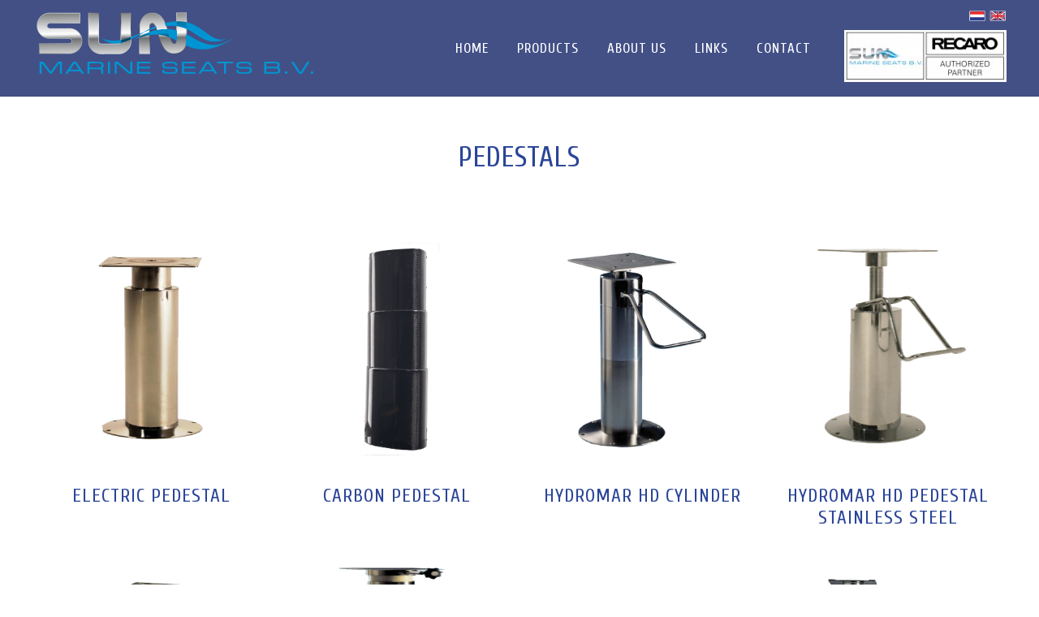

--- FILE ---
content_type: text/html; charset=UTF-8
request_url: https://www.sunmarineseats.com/producten/stoelzuilen/
body_size: 2625
content:
<!DOCTYPE html>
<html lang="en">
<head>
<title>Producten | Sun Marine Seats</title>
<meta property="og:description" name="description" content="" />
<meta property="og:title" content="Producten"/>
<meta property="og:site_name" content="Sun Marine Seats"/>

<meta http-equiv="Content-Type" content="text/html; charset=UTF-8" />
<meta http-equiv="Cache-control" content="private" />


	<meta charset="utf-8">
	<meta name="viewport" content="width=device-width, initial-scale=1.0 " />
    
	<title>SunMarineSeats</title>
	<link media="all" rel="stylesheet" href="/includes/css/all.css?v=2026-01-23">
	<link href='//fonts.googleapis.com/css?family=Cuprum:400,700' rel='stylesheet' type='text/css'>
	<script type="text/javascript" src="/includes/js/jquery-1.8.3.min.js"></script>
    <script src="//code.jquery.com/ui/1.10.3/jquery-ui.js"></script>
    
    <link rel="stylesheet" href="/includes/css/jquery.ui.css" />
	
    <link rel="stylesheet" href="/includes/css/jquery.ui.css" />
    
    <style>
    	html, body, #wrapper {
    		max-height: initial;
    	}
    </style>
    <script type="text/javascript" src="/includes/js/jquery.main.js"></script>
    <script type="text/javascript" src="/includes/js/jquery.cycle.all.js"></script>
	<!--[if IE]><script type="text/javascript" src="/includes/js/ie.js"></script><![endif]-->
	<!--[if IE 8]><link rel="stylesheet" type="text/css" href="/includes/css/ie.css" media="screen"/><![endif]-->
    
   <script type="text/javascript">
		$(document).ready(function () {
			
			if('' == 'nee' || '' == ''){
				$("#testje").hide();



			}
						
			$('.slides').cycle({
				fx:      'scrollHorz',
				next:   '.btn-next',
				prev:   '.btn-prev',
				timeout:  0    
			});
			
			$('.btn-prev').click(function(){
				initSameHeight();
			});
			$('.btn-next').click(function(){
				initSameHeight();
			});
			
			
			
			
			
			$('.login_btn').click(function(){
				$("#dialog-modal").dialog({
					 open: function() {
						console.log('adsf'); 
					 },
					 title: "Login",
					 width: 300,
					 draggable: false,
					 modal: true,
					 overlay : {
						background: '#fff',
						opacity: '0.7'
					 },
					 buttons:{
						"Send": function(){
							$.ajax({
								dataType: 'json',
								type: 'POST',
								async: false,
								url: "/source/login.php",
								 data: {
									'pass': $('#pass').val()
								},
								success: function( data ){
									if( data.msg == 'ja'){
										$("#dialog-modal").dialog("destroy");
										$("#dialog-modal").hide();
										$("#testje").toggle(200);
										$("#login_btn").hide();
										//gjh reload om alle logins te laten zien
								    location.reload();
									}
									else{
										$("#error_login").text('You have entered the wrong password. Please try again.');
										$("#dialog-modal").show();
										$("#dialog-modal").dialog();
										$("#testje").hide();
									}
								}
							})	
						}
					 }
				})
			});
		});
	</script>
	
    
	<script>
	  (function(i,s,o,g,r,a,m){i['GoogleAnalyticsObject']=r;i[r]=i[r]||function(){
	  (i[r].q=i[r].q||[]).push(arguments)},i[r].l=1*new Date();a=s.createElement(o),
	  m=s.getElementsByTagName(o)[0];a.async=1;a.src=g;m.parentNode.insertBefore(a,m)
	  })(window,document,'script','//www.google-analytics.com/analytics.js','ga');
	
	  ga('create', 'UA-42650320-1', 'sunmarineseats.nl');
	  ga('send', 'pageview');
	
	</script>
    
	
		<!-- Google Tag Manager -->
			<script>(function(w,d,s,l,i){w[l]=w[l]||[];w[l].push({'gtm.start':new Date().getTime(),event:'gtm.js'});var f=d.getElementsByTagName(s)[0],j=d.createElement(s),dl=l!='dataLayer'?'&l='+l:'';j.async=true;j.src='https://www.googletagmanager.com/gtm.js?id='+i+dl;f.parentNode.insertBefore(j,f);})(window,document,'script','dataLayer','GTM-5L2RC5S');</script>
		<!-- End Google Tag Manager -->
	
</head>
<body>

<!-- Google Tag Manager (noscript) -->
	<noscript><iframe src="https://www.googletagmanager.com/ns.html?id=GTM-5L2RC5S" height="0" width="0" style="display:none;visibility:hidden"></iframe></noscript>
<!-- End Google Tag Manager (noscript) -->

<div id="dialog-modal" title="Basic modal dialog">
<form id="login_scherm" method="post">
   <table>
        <tr>
          <td>Password</td>
        	<td><input type="password" id="pass" name="pass" />
       		</td>
        </tr>
        <tr>
          <td colspan="2">
            <div id="error_login"></div>          </td>
       	</tr>
    </table>
</form>
</div>

	<div id="wrapper" class="home">
   		<header id="header">
			<div class="header-holder">
				<strong class="partner-logo">
                	<div id="vlag"><a href="https://www.sunmarineseats.nl/?lang=nl"><img src="/images/nl.png" /></a><a href="https://www.sunmarineseats.com/?lang=en"><img src="/images/gb.png" /></a></div>
					<a class="recaro" href="https://www.recaro-automotive.com/en/" target="_blank">Recaro Authorized Partner</a>
				</strong>
				<strong class="logo"><a href="/#home">Sun Marine Seats B.V.</a></strong>
				<nav id="nav" class="open-close">
					<a href="#" class="opener">Menu</a>
					<ul class="slide">
						<li><a href="/#home">Home</a></li>
						<li><a href="/#products">Products</a></li>
						<li><a href="/#about">About us</a></li>
						<li><a href="/#links">Links</a></li>
						<li><a href="/#contact">Contact</a></li>
					</ul>
				</nav>
			</div>
		</header><section class="products-section">
			<div class="section-title">
				<h1><p>Pedestals</p></h1>
			</div>
			<div class="list-holder">
				<ul class="products-list">
					                    	                        	<li>
                                <div class="holder">
                                    <div class="img-box">
                                        <div class="img-block">
                                            <div class="img-holder">
                                                                                                <a href="/producten/stoelzuilen/elektrische-zuil/"><img src="/bestanden/content/115_71_stoelzuil01.png" alt="Elektrische zuil" width="223" height="262" /></a>
                                                                                            </div>
                                        </div>
                                    </div>
                                    <h2><a href="/producten/stoelzuilen/elektrische-zuil/">Electric Pedestal</a></h2>
                                </div>
                            </li>
                                                	<li>
                                <div class="holder">
                                    <div class="img-box">
                                        <div class="img-block">
                                            <div class="img-holder">
                                                                                                <a href="/producten/stoelzuilen/carbon-zuil/"><img src="/bestanden/content/125_71_cabonliniaal1.png" alt="Carbon zuil" width="223" height="262" /></a>
                                                                                            </div>
                                        </div>
                                    </div>
                                    <h2><a href="/producten/stoelzuilen/carbon-zuil/">Carbon Pedestal</a></h2>
                                </div>
                            </li>
                                                	<li>
                                <div class="holder">
                                    <div class="img-box">
                                        <div class="img-block">
                                            <div class="img-holder">
                                                                                                <a href="/producten/stoelzuilen/hydromar-hd-cilinder/"><img src="/bestanden/content/126_71_stoelzuil02.png" alt="Hydromar HD Cilinder" width="223" height="262" /></a>
                                                                                            </div>
                                        </div>
                                    </div>
                                    <h2><a href="/producten/stoelzuilen/hydromar-hd-cilinder/">Hydromar HD Cylinder</a></h2>
                                </div>
                            </li>
                                                	<li>
                                <div class="holder">
                                    <div class="img-box">
                                        <div class="img-block">
                                            <div class="img-holder">
                                                                                                <a href="/producten/stoelzuilen/hydromar-hd-stoelzuil-rvs/"><img src="/bestanden/content/127_71_stoelzuil03.png" alt="Hydromar HD Stoelzuil RVS" width="223" height="262" /></a>
                                                                                            </div>
                                        </div>
                                    </div>
                                    <h2><a href="/producten/stoelzuilen/hydromar-hd-stoelzuil-rvs/">Hydromar HD Pedestal Stainless Steel</a></h2>
                                </div>
                            </li>
                                                	<li>
                                <div class="holder">
                                    <div class="img-box">
                                        <div class="img-block">
                                            <div class="img-holder">
                                                                                                <a href="/producten/stoelzuilen/hydromar-ld-cilinder/"><img src="/bestanden/content/128_71_stoelzuil04.png" alt="Hydromar LD Cilinder" width="223" height="262" /></a>
                                                                                            </div>
                                        </div>
                                    </div>
                                    <h2><a href="/producten/stoelzuilen/hydromar-ld-cilinder/">Hydromar LD Cylinder</a></h2>
                                </div>
                            </li>
                                                	<li>
                                <div class="holder">
                                    <div class="img-box">
                                        <div class="img-block">
                                            <div class="img-holder">
                                                                                                <a href="/producten/stoelzuilen/rvs-vaste-stoelzuil/"><img src="/bestanden/content/129_71_stoelzuil05.png" alt="RVS Vaste Stoelzuil" width="223" height="262" /></a>
                                                                                            </div>
                                        </div>
                                    </div>
                                    <h2><a href="/producten/stoelzuilen/rvs-vaste-stoelzuil/">Stainless Steel Fixed Pedestal</a></h2>
                                </div>
                            </li>
                                                	<li>
                                <div class="holder">
                                    <div class="img-box">
                                        <div class="img-block">
                                            <div class="img-holder">
                                                                                                <a href="/producten/stoelzuilen/geveerd-onderstel/"><img src="/bestanden/content/130_71_stoelzuil06.png" alt="Geveerd onderstel" width="223" height="262" /></a>
                                                                                            </div>
                                        </div>
                                    </div>
                                    <h2><a href="/producten/stoelzuilen/geveerd-onderstel/">Air suspension</a></h2>
                                </div>
                            </li>
                                                	<li>
                                <div class="holder">
                                    <div class="img-box">
                                        <div class="img-block">
                                            <div class="img-holder">
                                                                                                <a href="/producten/stoelzuilen/recaro-zuil-met-gasveer/"><img src="/bestanden/content/139_71_april-2015001.png" alt="Zuil met gasveer" width="223" height="262" /></a>
                                                                                            </div>
                                        </div>
                                    </div>
                                    <h2><a href="/producten/stoelzuilen/recaro-zuil-met-gasveer/">PEDESTAL WITH GAS SPRING</a></h2>
                                </div>
                            </li>
                                                            </ul>
			</div>
		</section>
</body>
</html>

--- FILE ---
content_type: text/css
request_url: https://www.sunmarineseats.com/includes/css/all.css?v=2026-01-23
body_size: 3510
content:
*{max-height:10000px;}
body{
	margin:0;
	color:#000;
	font:15px/19px "Cuprum", Arial, Helvetica, sans-serif;
	background:#fff;
	min-width:320px;
	-webkit-text-size-adjust:100%;
	-ms-text-size-adjust:none;
}
img{border-style:none;}
a{
	text-decoration:none;
	color:#000;
}
a:hover{text-decoration:underline;}
a:active{background-color:transparent;}
input,
textarea,
select{
	font:100% Arial, Helvetica, sans-serif;
	vertical-align:middle;
	color:#000;
}
form, fieldset{
	margin:0;
	padding:0;
	border-style:none;
}
header, footer, article, section, nav, figure, aside { display: block; }
figure{
	margin:0; 
	padding:0;
}
input[type=text],
input[type=password],
input[type=submit],
textarea{-webkit-appearance:none;}
textarea,
input[type=submit],
input[type=text]{-webkit-border-radius:0;}
button::-moz-focus-inner,
input[type=submit]::-moz-focus-inner {
	padding:0;
	border:0;
}
#wrapper{
	position:relative;
	overflow:hidden;
}
#header{
	position:fixed;
	z-index:10;
	top:0;
	left:0;
	right:0;
	background: rgba(10,28,98,0.77);
}
.header-holder{
	overflow:hidden;
	margin:0 auto;
	max-width:1190px;
	padding:15px 5px 18px;
}
.logo{
	float:left;
	width:341px;
	height:76px;
	background:url(/images/logo.png) no-repeat;
	text-indent:-9999px;
	overflow:hidden;
}
.logo a,
.partner-logo a{
	display:block;
	height:100%;
	
}
.partner-logo{
	position:relative;
	text-indent:-9999px;	
	float:right;
	background: url(/images/Recaro-Authorized-Partner_200-65.jpeg) no-repeat;
	width:243px;
	height:64px;
	margin:22px -48px 0 0;
}

#vlag{
	position:absolute;
	display:table;	
	right:42px;
	top:-24px;
	width:50px;
	height:20px;
	margin:0 2px 0 0;
}
#vlag a{
	display:table-cell;
}
#vlag img{
	float:right;
	padding-left:4px;
}

#nav{overflow:hidden;}
#nav ul.js-slide-hidden{position:static !important;}
#nav ul{
	list-style:none;
	margin:0;
	padding:33px 11px 0 0;
	overflow:hidden;
	font-size:17px;
	line-height:21px;
	text-transform:uppercase;
	letter-spacing:1px;
	text-align:right;
}
#nav ul li{
	display:inline-block;
	vertical-align:middle;
	margin:0 30px 0 0;
}
#nav ul a{color:#fff;}
#nav .opener{
	float:right;
	width:22px;
	height:22px;
	text-indent:-9999px;
	overflow:hidden;
	display:none;
	background: url(/images/sprites.png) no-repeat -200px 0;
}
.section{
	height:903px;
	overflow:hidden;
	position:relative;
}
.section-2{
	height:auto;
	padding:152px 0 30px;
}
.section-box{
	max-width:1190px;
	margin:0 auto;
	height:100%;
	position:relative;
}
.section-2 .section-box{height:auto;}
.section-holder{
	display:table;
	width:100%;
	height:100%;
}
.section-frame{
	display:table-cell;
	vertical-align:bottom;
}
.bg-holder{
	top:0;
	left:0;
	height:100%;
	width:100%;
	overflow:hidden;
	position:absolute;
	z-index:-1;
}
.bg-holder img{
	margin:0 auto;
	display:block;
}
.section .img{display:none;}
.section-title{
	position:absolute;
	text-align:center;
	width:100%;
	top:139px;
	left:0;
}
.section-2 .section-title{position:static;}
.section-title h1{
	text-transform:uppercase;
	color:#fff;
	font-size:35px;
	line-height:40px;
	font-weight:normal;
	letter-spacing:1px;
	margin:0;
}
.section-2 .section-title h1,
.products-section .section-title h1{color:#2b4598;}
.link-next{
	position:absolute;
	z-index:2;
	bottom:28px;
	left:50%;
	background: url(/images/sprites.png) no-repeat;
	width:89px;
	height:28px;
	margin-left:-53px;
	text-indent:-9999px;
	overflow:hidden;
}
.section-2 .link-next{background-position:0 -50px;}
.box-holder{
	display:inline-block;
	vertical-align:bottom;
	width:50%;
	margin:0 -4px 0 0;
}
.article-box{
	background: rgba(10,28,98,0.77);
	color:#fff;
	padding:28px 58px 12px 30px;
	margin:0 0 42px 43px;
	width:340px;
}
.article-box p{margin:0 0 18px;}
.article-box h1,
.article-box h2,
.contact-form h2{
	text-transform:uppercase;
	font-size:17px;
	line-height:25px;
	font-weight:bold;
	margin:0;
}
.footer-box{
	margin:0 6px 42px 0;
	width:495px;
	background: rgba(10,28,98,0.77);
	text-transform:uppercase;
	color:#fff;
	letter-spacing:1px;
	font-size:14px;
	line-height:18px;
	text-align:right;
	padding:8px 23px 10px 10px;
	float:right;
}
.footer-box address{
	font-style:normal;
	margin:0 0 -2px;
	display:block;
}
.contact-info{
	list-style:none;
	margin:0 -4px 0 0;
	padding:0;
	overflow:hidden;
}
.contact-info li{
	display:inline-block;
	vertical-align:middle;
	padding:0 4px 0 13px;
	position:relative;
}
.contact-info li:after{
	content:"";
	position:absolute;
	width:3px;
	height:3px;
	background:#fff;
	border-radius:50%;
	top:8px;
	left:0px;
}
.contact-info li:first-child{padding:0 4px 0 0;}
.contact-info li:first-child:after{display:none;}
.contact-info li a{color:#fff;}
.partner-box{
	padding:21px 10px 23px;
	display:none;
	background:#fff;
}
.list-holder{margin:0 -20px 0 0;}
.products-list{
	list-style:none;
	margin:0;
	padding:58px 0 60px;
	overflow:hidden;
}
.products-list li{
	display:inline-block;
	vertical-align:top;
	text-align:center;
	width:25%;
	margin:0 -4px 25px 0;
	-moz-box-sizing:border-box;
	-webkit-box-sizing:border-box;
	box-sizing:border-box;
}
.products-list .holder{
	margin:0 20px 0 0;
}
.products-list h2{
	text-transform:uppercase;
	font-size:23px;
	line-height:27px;
	font-weight:normal;
	color:#2b4598;
	margin:0;
	letter-spacing:1px;
}
.products-list h2 a{color:#2b4598;}
.products-list .img-box{
	overflow:hidden;
	margin:0 0 32px;
}
.products-list .img-block{
	display:table;
	width:100%;
}
.products-list .img-holder{
	display:table-cell;
	vertical-align:middle;
}
.products-list img{
	display:block;
	max-width:100%;
	margin:0 auto;
}
.links-list{
	list-style:none;
	margin:0;
	padding:66px 0 60px;
	text-align:center;
	text-transform:uppercase;
	font-size:23px;
	line-height:28px;
}
.links-list li{padding:0 0 12px;}
.links-list a{color:#a1a1a1;}
.contact-form{
	background: rgba(10,28,98,0.77);
	color:#fff;
	margin:0 0 42px 45px;
	width:449px;
	padding:28px 18px 14px 30px;
	letter-spacing:1px;
}
.contact-form h2{
	margin:0 0 5px;
	line-height:17px;
}
.contact-form p{margin:0 0 10px;}
.contact-form .form-box{padding:0 0 22px;}
.contact-form .row{
	width:100%;
	margin:0 0 8px;
}
.contact-form .row:after{
	content:"";
	display:block;
	clear:both;
}
.contact-form label,
.contact-form .label,
.contact-form .text-required{
	float:left;
	width:123px;
	padding:0 10px 0 0;
	font-size:15px;
	line-height:17px;
	color:#fff;
}
.contact-form .required{color:#fff;}
.contact-form input[type="text"],
.contact-form input.email{
	background:none;
	border-radius:0;
	border:0;
	font:12px/15px "Cuprum", Arial, Helvetica, sans-serif;
	color:#000;
	padding:1px 5px;
	width:286px;
	height:15px;
	margin:0;
	float:left;
	border:1px solid #FFF;
	background:#FFFFFF;
}
.contact-form tr{
	height:30px;	
}
.contact-form .text{
	float:left;
	background:#fff;
}
.contact-form .radio-box{float:left;}
.contact-form .radio-box label{
	width:auto;
	height:15px;
}
.contact-form input[type="radio"]{
	padding:0;
	float:left;
	margin:0 5px 0 0;
	width:16px;
	height:15px;
}
.contact-form .textarea{
	float:left;
	padding:0 0 2px;
}
.contact-form textarea{
	float:left;
	background:#fff;
	border:0;
	font:12px/15px "Cuprum", Arial, Helvetica, sans-serif;
	color:#000;
	overflow:auto;
	width:291px !important;
	max-width:291px;
	min-width:291px;
	height:61px !important;
	max-height:61px;
	min-height:61px;
	padding:2px 2px 2px 5px;
	margin:6px 0 0;
}
.contact-form input[type="submit"]{
	float:left;
	width:77px;
	height:20px;
	cursor:pointer;
	font:15px/20px "Cuprum", Arial, Helvetica, sans-serif;
	color:#fff;
	background:#435186;
	border:0;
	margin:0;
	padding:0;
	letter-spacing:1px;
}
.products-section{
	margin:0 auto;
	max-width:1190px;
	padding:139px 0 0;
}
.products-section .section-title{
	position:static;
}
.products-section .products-list{padding:50px 0 25px;}
.products-section .products-list li{margin:0 -4px 37px 0;}
.products-section .products-list .img-box{margin:0 0 36px;}
.products-section .products-list .img-holder{vertical-align:bottom;}
.gallery-box{
	margin:0 auto;
	padding:140px 4px 0 0;
	width:856px;
}
.gallery{
	position:relative;
	color:#fff;
}
.gallery .gholder{overflow:hidden;}
.gallery .slides{
	width:9999px;
	overflow:hidden;
}
.gallery .slide{
	float:left;
	width:856px;
}
.gallery .slide-title{
	text-align:center;
	color:#fff;
	text-transform:uppercase;
	font-size:35px;
	line-height:40px;
	font-weight:normal;
	letter-spacing:1px;
	margin:0 0 27px;
}
.gallery .slide-box{overflow:hidden;}
.gallery .img-box{
	float:right;
	width:50%;
	background: rgba(255,255,255,0.77);
	height:384px;
	display:table;
}
.gallery .img-box a{
	display:table-cell;
	text-align:center;
	vertical-align:middle;
}
.gallery .img-box img{vertical-align:middle;}
.gallery .info{
	overflow:hidden;
	background: rgba(10,28,98,0.77);
	padding:27px 30px 15px;
	letter-spacing:1px;
}
.gallery h2{
	font-size:15px;
	line-height:19px;
	text-transform:uppercase;
	font-weight:normal;
	margin:0;
}
.gallery .info ul{
	list-style:none;
	margin:0 0 19px;
	padding:0;
}
.gallery .info ul li{
	position:relative;
	padding:0 0 0 10px;
}
.gallery .info ul li:after{
	position:absolute;
	content:"";
	width:3px;
	height:3px;
	background:#fff;
	top:8px;
	left:1px;
	border-radius:50%;
}
.gallery .btn-prev,
.gallery .btn-next{
	position:absolute;
	top:242px;
	left:-150px;
	width:25px;
	height:82px;
	background: url(/images/sprites.png) no-repeat -100px 0;
	text-indent:-9999px;
	overflow:hidden;
}
.gallery .btn-next{
	left:auto;
	right:-150px;
	background-position:-150px 0;
}
.gallery-section .footer-box{
	position:absolute;
	right:10px;
	bottom:0;
}

#leaflets li{

	padding:2px 0;
}
.leaflet{
	color:#FFF;list-style:none !important;
	background:url(/images/icon_pdf.png) -5px -2px no-repeat;
	padding-left:26px;
}
.igs{
	color:#FFF;list-style:none !important;
	background:url(/images/igs.png) -5px -2px no-repeat;
	padding-left:26px;
}

#login_form{
	display:none;
	height:100px;	
}

#dialog-modal{
	display:none;
}
#error_login{
	padding-top:10px;
	font-size:14px;
	color:#F00;	
}

#login_scherm input{
	border:1px solid #CCC;
	font-size:14px;
	
	color:#999;
}
.login_btn{
	color:#FFF;
}

.red{
	color:#F00;	
}


/* links styles with facebook */
#links div.links-wrapper {
	display: flex; 
	flex-wrap: wrap; 
	justify-content: space-between;
}
#links div.links-links {
	flex: 0 0 280px;
}
#links iframe.links-facebook {
	flex: 0 0 380px; 
	border: none; 
	overflow: hidden; 
	margin-top: 18px;
}
/* links styles with facebook */

@media only screen and (max-width: 1199px){
	#nav ul li{margin:0 3% 0 0;}
	.link-next{margin-left:-45px;}
	.box-holder{
		width:42%;
		margin:0 -4px 0 16%;
		-moz-box-sizing:border-box;
		-webkit-box-sizing:border-box;
		box-sizing:border-box;
		padding:0 10px;
	}
	.box-holder:first-child{margin:0 -4px 0 0;}
	.article-box{padding:28px 20px 12px;}
	.article-box,
	.footer-box{
		-moz-box-sizing:border-box;
		-webkit-box-sizing:border-box;
		box-sizing:border-box;
		width:100%;
		margin:0 0 30px;
	}
	.contact-form{margin:0 0 30px;}
	.gallery-section .footer-box{width:auto;}
	.gallery-box{top:20%;}
	.gallery .btn-prev{left:-50px;}
	.gallery .btn-next{right:-50px;}
}
@media only screen and (max-width: 1023px){
	#header{position:absolute;}
	#nav{width:100%;}
	#nav ul{
		padding:20px 10px 0;
		text-align:center;
	}
	#nav ul li{margin:0 5%;}
	.home .section{height:auto !important;}
	.home .bg-holder{height:100% !important;}
	.first-section{padding:300px 0 0;}
	.section-2{padding:0 0 30px;}
	.section-title{
		position:static;
		padding:50px 0 30px;
	}
	.list-holder{margin:0 -20px 0 0;}
	.products-list{padding:50px 0;}
	.products-list .holder{margin:0 20px 0 0;}
	.products-list img{
		width:100%;
		height:auto;
	}
	.products-list h2{
		font-size:20px;
		line-height:24px;
	}
	.links-list{padding:50px 0;}
	.contact-form{
		padding:28px 15px 14px;
		-moz-box-sizing:border-box;
		-webkit-box-sizing:border-box;
		box-sizing:border-box;
		width:365px;
	}
	.contact-form label,
	.contact-form .label,
	.contact-form .text-required{width:110px;}
	.contact-form .text,
	.contact-form .textarea{
		float:none;
		overflow:hidden;
	}
	.contact-form input[type="text"],
	.contact-form input.email{
		width:100%;
		height:17px;
		outline:none;
		-moz-box-sizing:border-box;
		-webkit-box-sizing:border-box;
		box-sizing:border-box;
	}
	.contact-form textarea{
		width:100% !important;
		height:17px;
		outline:none;
		-moz-box-sizing:border-box;
		-webkit-box-sizing:border-box;
		box-sizing:border-box;
		min-width:100%;
		max-width:100%;
	}
	.links-list{
		font-size:20px;
		line-height:24px;
	}
	.products-section{padding:150px 0 0;}
	.gallery-box{
		width:auto;
		padding:170px 50px 0;
	}
	.gallery .btn-prev{left:-40px;}
	.gallery .btn-next{right:-40px;}
	.gallery .slides{width:100%;}
	.gallery .slide{width:100%;}
}
@media only screen and (max-width: 767px){
	.header-holder{padding:3px 15px 6px;}
	.partner-logo{display:none;}

	.first-section .box-holder:first-child								{margin: 40px -4px 0 0;}

	.logo{
		width:200px;
		height:45px;
		background-size:100% 100%;
		margin:5px 0 0;
	}
	#vlag{ position:absolute; right: 50px; top: 8px;}
	#nav{width:auto;}
	#nav ul.js-slide-hidden{position:absolute !important;}
	#nav .opener{display:block;}
	#nav ul{
		position:absolute;
		top:100%;
		left:0;
		background: rgba(10,28,98,0.77);
		padding:4px 7px;
		font-size:14px;
		line-height:16px;
		font-weight:bold;
		text-align:left;
		width:100%;
		-moz-box-sizing:border-box;
		-webkit-box-sizing:border-box;
		box-sizing:border-box;
	}
	#nav ul li{
		display:block;
		margin:0 0 3px;
	}
	#nav ul a{
		display:block;
		padding:1px 10px 0;
	}
	#nav ul a:hover,
	#nav ul .active a{
		text-decoration:none;
		background:#818181;
	}
	.home .section{height:auto !important;}
	.home .bg-holder{display:none;}
	.first-section{padding:0;}
	.section{
		background:#2a3976;
		padding:0 0 50px;
	}
	.section-2{
		background:#fff;
		padding:20px 0 50px;
	}
	.section .img{
		display:block;
		width:100%;
		height:auto;
	}
	.section-title{padding:15px 0;}
	.box-holder{
		width:100%;
		margin:0;
		padding:0;
	}
	.article-box{padding:18px 17px 6px;	}
	.article-box,
	.footer-box{
		margin:0;
		font-size:14px;
		line-height:20px;
		background:none;
	}
	.article-box h1,
	.article-box h2{
		font-size:14px;
		line-height:20px;
	}
	.article-box p{margin:0 0 15px;}
	.footer-box{
		text-align:center;
		padding:12px 15px;
	}
	.partner-box{display:block;}
	.partner-box .partner-logo{
		width:224px;
		height:41px;
		margin:0 auto;
		background: url(/images/logo-recaro-2.png) no-repeat;
		display:block;
		float:none;
	}
	.link-next{bottom:15px;}
	.section-title h1{
		font-size:28px;
		line-height:32px;
	}
	.list-holder{margin:0;}
	.products-list li{
		margin:0 0 15px;
		width:100%;
	}
	.products-list .holder{margin:0 25px;}
	.products-list .img-box,
	.products-section .products-list .img-box{
		max-width:300px;
		margin:0 auto 32px;
	}
	.products-section{padding:80px 0 0;}
	.links-list{padding:10px 0;}
	.contact-form{
		position:static;
		width:100%;
		background:none;
		padding:10px 15px;
		margin:0 0 10px;
	}
	.contact-form label,
	.contact-form .label,
	.contact-form .text-required{width:110px;}
	.section:last-child{padding:0 0 10px;}
	.gallery-section{height:auto !important;}
	.gallery-section .bg-holder{height:100% !important;}
	.gallery-box{padding:80px 0 20px;}
	.gallery-section{background:none;}
	.gallery-section .footer-box{
		background: rgba(10, 28, 98, 0.77);
		position:static;
		float:none;
		margin:0 30px 30px;
	}
	.gallery .slide-title{
		margin:0 0 15px;
		font-size:28px;
		line-height:32px;
	}
	.gallery .slide-box{padding:0 30px;}
	.gallery .img-box{
		height:auto !important;
		float:none;
		width:100%;
		margin:0 auto;
	}
	.gallery .img-box a{padding:15px 25px;}
	.gallery .img-box img{
		display:block;
		width:100%;
		height:auto;
	}
	.gallery .btn-prev,
	.gallery .btn-next{
		width:18px;
		height:50px;
		background-position:-200px -50px;
		left:5px;
		top:155px;
	}
	.gallery .btn-next{
		background-position:-225px -50px;
		left:auto;
		right:5px;
	}
	.gallery .info{
		padding:15px 17px 10px;
		height:auto !important;
	}
}

--- FILE ---
content_type: application/javascript
request_url: https://www.sunmarineseats.com/includes/js/jquery.main.js
body_size: 5772
content:
// page init
jQuery(function(){
	initOpenClose();
	initSameHeight();
	initSmooshScroll();
	initBackgroundResize();
	initPageLayout();
});

function initPageLayout() {
	//var isTouchDevice = (/MSIE 10.*Touch/.test(navigator.userAgent)) || ('ontouchstart' in window) || window.DocumentTouch && document instanceof DocumentTouch; 								
	var isTouchDevice = (/MSIE 10.*Touch/.test(navigator.userAgent)) || window.DocumentTouch && document instanceof DocumentTouch; 								
	
	// with
	if(isTouchDevice) return;

	var win = jQuery(window);
	jQuery('.section').each(function() {
		
		var section = jQuery(this).css({height: 'auto'});
		var sectionHeight = section.height();
		var sectionPadding = parseInt(section.css('paddingTop')) + parseInt(section.css('paddingBottom'));
		
		
		win.bind('resize', function() {
			resizeBlock(section, sectionHeight, sectionPadding);
		}).trigger('resize');
	});
	function resizeBlock(box, boxHeight, boxPadding) {
		box.css({height: ''}).css({height: Math.max(win.height() - boxPadding, boxHeight)})
	}
}

// init smoosh scroll
function initSmooshScroll() {
	var isAndroid = navigator.userAgent.toLowerCase().indexOf('android 2.3') > 0 ? true : false;
	var isWinPhone = navigator.userAgent.toLowerCase().indexOf('windows phone 8') > 0 ? true : false;
	var scrollScreen = jQuery('html, body');
	
	var options = {
		animSpeed: 800,
		preventNonLink: false // if false - switch on default links behavior, that has '#' in href
	}

	if(!isAndroid && !isWinPhone) {
		var box = jQuery('#header');
		var win = jQuery(window);

		jQuery('#nav li a, .link-next').click(function(e) {
			var link = jQuery(this);
			var target = jQuery(link.attr('href'));
			if(target.length > 0) {
				jQuery('html, body').stop().animate({
					scrollTop: target.offset().top
				}, options.animSpeed, function() {
					var origStyle = box.attr('style');
					var sTop = win.scrollTop();
					box.css({position: 'relative'});
					win.scrollTop(sTop);
					if(origStyle) {
						box.attr('style',origStyle);
					} else {
						box.css({position: ''});
					}
				});
				e.preventDefault();
			} else if(options.preventNonLink) {
				e.preventDefault();
			}
		});
	}
}


// background stretching
function initBackgroundResize() {
	var holder = $('.bg-holder');
	if(holder) {
		var images = holder.find('img');
		console.log(images);
		for(var i = 0; i < images.length; i++) {
			BackgroundStretcher.stretchImage(images[i]);
		}
		BackgroundStretcher.setBgHolder(holder);
	}
}

// background stretch module
(function(){
	var isTouchDevice = ('ontouchstart' in window) || window.DocumentTouch && document instanceof DocumentTouch;
	BackgroundStretcher = {
		images: [],
		holders: [],
		viewWidth: 0,
		viewHeight: 0,
		ieFastMode: true,
		stretchBy: isTouchDevice ? 'window' : 'window',
		init: function(){
			this.addHandlers();
			this.resizeAll();
			return this;
		},
		stretchImage: function(origImg) {
			// wrap image and apply smoothing
			var obj = this.prepareImage(origImg);
			
			// handle onload
			var img = new Image();
			img.onload = this.bind(function(){
				obj.iRatio = img.width / img.height;
				this.resizeImage(obj);
			});
			img.src = origImg.src;
			this.images.push(obj);
		},
		prepareImage: function(img) {
			var wrapper = document.createElement('span');
			img.parentNode.insertBefore(wrapper, img);
			wrapper.appendChild(img);
		
			if(/MSIE (6|7|8)/.test(navigator.userAgent) && img.tagName.toLowerCase() === 'img') {
				wrapper.style.position = 'absolute';
				wrapper.style.display = 'block';
				wrapper.style.zoom = 1;
				if(this.ieFastMode) {
					img.style.display = 'none';
					wrapper.style.filter = 'progid:DXImageTransform.Microsoft.AlphaImageLoader(src="'+img.src+'", sizingMethod="scale")'; // enable smoothing in IE6
					return wrapper;
				} else {
					img.style.msInterpolationMode = 'bicubic'; // IE7 smooth fix
					return img;
				}
			} else {

				return img;
			}
		},
		setBgHolder: function(obj) {
			if(this.stretchBy === 'window' && this.stretchBy === 'page') {
				this.holders.push(obj);
				this.resizeAll();
			}
		},
		resizeImage: function(obj) {
			if(obj.iRatio) {
				// calculate dimensions
				var dimensions = this.getProportion({
					ratio: obj.iRatio,
					maskWidth: this.viewWidth,
					maskHeight: this.viewHeight
				});
				// apply new styles
				obj.style.width = dimensions.width + 'px';
				obj.style.height = dimensions.height + 'px';
				obj.style.top = dimensions.top + 'px';
				obj.style.left = dimensions.left +'px';
			}
		},
		resizeHolder: function(obj) {
			obj.style.width = this.viewWidth+'px';
			obj.style.height = this.viewHeight+'px';
		},
		getProportion: function(data) {
			// calculate element coords to fit in mask
			var ratio = data.ratio || (data.elementWidth / data.elementHeight);
			var slideWidth = data.maskWidth, slideHeight = slideWidth / ratio;
			if(slideHeight < data.maskHeight) {
				slideHeight = data.maskHeight;
				slideWidth = slideHeight * ratio;
			}
			return {
				width: slideWidth,
				height: slideHeight,
				top: (data.maskHeight - slideHeight) / 2,
				left: (data.maskWidth - slideWidth) / 2
			}
		},
		resizeAll: function() {
			// crop holder width by window size
			for(var i = 0; i < this.holders.length; i++) {
				this.holders[i].style.width = '100%'; 
			}
			
			// delay required for IE to handle resize
			clearTimeout(this.resizeTimer);
			this.resizeTimer = setTimeout(this.bind(function(){
				// hide background holders
				for(var i = 0; i < this.holders.length; i++) {
					this.holders[i].style.display = 'none';
				}
				
				// calculate real page dimensions with hidden background blocks
				if(typeof this.stretchBy === 'string') {
					// resize by window or page dimensions
					if(this.stretchBy === 'window' || this.stretchBy === 'page') {
						this.viewWidth = this.stretchFunctions[this.stretchBy].width();
						this.viewHeight = this.stretchFunctions[this.stretchBy].height();
					}
					// resize by element dimensions (by id)
					else {
						var maskObject = document.getElementById(this.stretchBy);
						this.viewWidth = maskObject ? maskObject.offsetWidth : 0;
						this.viewHeight = maskObject ? maskObject.offsetHeight : 0;
					}
				} else {
					this.viewWidth = this.stretchBy.offsetWidth;
					this.viewHeight = this.stretchBy.offsetHeight;
				}
				
				// show and resize all background holders
				for(i = 0; i < this.holders.length; i++) {
					this.holders[i].style.display = 'block';
					this.resizeHolder(this.holders[i]);
				}
				for(i = 0; i < this.images.length; i++) {
					this.resizeImage(this.images[i]);
				}
			}),10);
		},
		addHandlers: function() {
			if (window.addEventListener) {
				window.addEventListener('resize', this.bind(this.resizeAll), false);
				window.addEventListener('orientationchange', this.bind(this.resizeAll), false);
			} else if (window.attachEvent) {
				window.attachEvent('onresize', this.bind(this.resizeAll));
			}
		},
		stretchFunctions: {
			window: {
				width: function() {
					return typeof window.innerWidth === 'number' ? window.innerWidth : document.documentElement.clientWidth;
				},
				height: function() {
					return typeof window.innerHeight === 'number' ? window.innerHeight : document.documentElement.clientHeight;
				}
			},
			page: {
				width: function() {
					return !document.body ? 0 : Math.max(
						Math.max(document.body.clientWidth, document.documentElement.clientWidth),
						Math.max(document.body.offsetWidth, document.body.scrollWidth)
					);
				},
				height: function() {
					return !document.body ? 0 : Math.max(
						Math.max(document.body.clientHeight, document.documentElement.clientHeight),
						Math.max(document.body.offsetHeight, document.body.scrollHeight)
					);
				}
			}
		},
		bind: function(fn, scope, args) {
			var newScope = scope || this;
			return function() {
				return fn.apply(newScope, args || arguments);
			}
		}
	}.init();
}());



// open-close init
function initOpenClose() {
	jQuery('.open-close').openClose({
		activeClass: 'active',
		opener: '.opener',
		slider: '.slide',
		animSpeed: 400,
		effect: 'none'
	});
}

// align blocks height
function initSameHeight() {
	jQuery('div.slide-box').sameHeight({
		elements: 'div.col',
		flexible: true
	});
	jQuery('.products-list').sameHeight({
		elements: 'div.img-block',
		flexible: true,
		multiLine: true
	});
}

/*
 * jQuery Open/Close plugin
 */
;(function($) {
	function OpenClose(options) {
		this.options = $.extend({
			addClassBeforeAnimation: true,
			hideOnClickOutside: false,
			activeClass:'active',
			opener:'.opener',
			slider:'.slide',
			animSpeed: 400,
			effect:'fade',
			event:'click'
		}, options);
		this.init();
	}
	OpenClose.prototype = {
		init: function() {
			if(this.options.holder) {
				this.findElements();
				this.attachEvents();
				this.makeCallback('onInit');
			}
		},
		findElements: function() {
			this.holder = $(this.options.holder);
			this.opener = this.holder.find(this.options.opener);
			this.slider = this.holder.find(this.options.slider);

			if (!this.holder.hasClass(this.options.activeClass)) {
				this.slider.addClass(slideHiddenClass);
			}
		},
		attachEvents: function() {
			// add handler
			var self = this;
			this.eventHandler = function(e) {
				e.preventDefault();
				if (self.slider.hasClass(slideHiddenClass)) {
					self.showSlide();
				} else {
					self.hideSlide();
				}
			};
			self.opener.bind(self.options.event, this.eventHandler);

			// hover mode handler
			if(self.options.event === 'over') {
				self.opener.bind('mouseenter', function() {
					self.holder.removeClass(self.options.activeClass);
					self.opener.trigger(self.options.event);
				});
				self.holder.bind('mouseleave', function() {
					self.holder.addClass(self.options.activeClass);
					self.opener.trigger(self.options.event);
				});
			}

			// outside click handler
			if(self.options.hideOnClickOutside) {
				self.outsideClickHandler = function(e) {
					var target = $(e.target);
					if (!target.is(self.holder) && !target.closest(self.holder).length) {
						self.hideSlide();
					}
				};
			}
		},
		showSlide: function() {
			var self = this;
			if (self.options.addClassBeforeAnimation) {
				self.holder.addClass(self.options.activeClass);
			}
			self.slider.removeClass(slideHiddenClass);
			$(document).bind('click', self.outsideClickHandler);

			self.makeCallback('animStart', true);
			toggleEffects[self.options.effect].show({
				box: self.slider,
				speed: self.options.animSpeed,
				complete: function() {
					if (!self.options.addClassBeforeAnimation) {
						self.holder.addClass(self.options.activeClass);
					}
					self.makeCallback('animEnd', true);
				}
			});
		},
		hideSlide: function() {
			var self = this;
			if (self.options.addClassBeforeAnimation) {
				self.holder.removeClass(self.options.activeClass);
			}
			$(document).unbind('click', self.outsideClickHandler);

			self.makeCallback('animStart', false);
			toggleEffects[self.options.effect].hide({
				box: self.slider,
				speed: self.options.animSpeed,
				complete: function() {
					if (!self.options.addClassBeforeAnimation) {
						self.holder.removeClass(self.options.activeClass);
					}
					self.slider.addClass(slideHiddenClass);
					self.makeCallback('animEnd', false);
				}
			});
		},
		destroy: function() {
			this.slider.removeClass(slideHiddenClass).css({display:''});
			this.opener.unbind(this.options.event, this.eventHandler);
			this.holder.removeClass(this.options.activeClass).removeData('OpenClose');
			$(document).unbind('click', this.outsideClickHandler);
		},
		makeCallback: function(name) {
			if(typeof this.options[name] === 'function') {
				var args = Array.prototype.slice.call(arguments);
				args.shift();
				this.options[name].apply(this, args);
			}
		}
	};

	// add stylesheet for slide on DOMReady
	var slideHiddenClass = 'js-slide-hidden';
	$(function() {
		var tabStyleSheet = $('<style type="text/css">')[0];
		var tabStyleRule = '.' + slideHiddenClass;
		tabStyleRule += '{position:absolute !important;left:-9999px !important;top:-9999px !important;display:block !important}';
		if (tabStyleSheet.styleSheet) {
			tabStyleSheet.styleSheet.cssText = tabStyleRule;
		} else {
			tabStyleSheet.appendChild(document.createTextNode(tabStyleRule));
		}
		$('head').append(tabStyleSheet);
	});

	// animation effects
	var toggleEffects = {
		slide: {
			show: function(o) {
				o.box.stop(true).hide().slideDown(o.speed, o.complete);
			},
			hide: function(o) {
				o.box.stop(true).slideUp(o.speed, o.complete);
			}
		},
		fade: {
			show: function(o) {
				o.box.stop(true).hide().fadeIn(o.speed, o.complete);
			},
			hide: function(o) {
				o.box.stop(true).fadeOut(o.speed, o.complete);
			}
		},
		none: {
			show: function(o) {
				o.box.hide().show(0, o.complete);
			},
			hide: function(o) {
				o.box.hide(0, o.complete);
			}
		}
	};

	// jQuery plugin interface
	$.fn.openClose = function(opt) {
		return this.each(function() {
			jQuery(this).data('OpenClose', new OpenClose($.extend(opt, {holder: this})));
		});
	};
}(jQuery));

/*
 * jQuery SameHeight plugin
 */
;(function($){
	$.fn.sameHeight = function(opt) {
		var options = $.extend({
			skipClass: 'same-height-ignore',
			leftEdgeClass: 'same-height-left',
			rightEdgeClass: 'same-height-right',
			elements: '>*',
			flexible: false,
			multiLine: false,
			useMinHeight: false,
			biggestHeight: false
		},opt);
		return this.each(function(){
			var holder = $(this), postResizeTimer, ignoreResize;
			var elements = holder.find(options.elements).not('.' + options.skipClass);
			if(!elements.length) return;

			// resize handler
			function doResize() {
				elements.css(options.useMinHeight && supportMinHeight ? 'minHeight' : 'height', '');
				if(options.multiLine) {
					// resize elements row by row
					resizeElementsByRows(elements, options);
				} else {
					// resize elements by holder
					resizeElements(elements, holder, options);
				}
			}
			doResize();

			// handle flexible layout / font resize
			var delayedResizeHandler = function() {
				if(!ignoreResize) {
					ignoreResize = true;
					doResize();
					clearTimeout(postResizeTimer);
					postResizeTimer = setTimeout(function() {
						doResize();
						setTimeout(function(){
							ignoreResize = false;
						}, 10);
					}, 100);
				}
			};

			// handle flexible/responsive layout
			if(options.flexible) {
				$(window).bind('resize orientationchange fontresize', delayedResizeHandler);
			}

			// handle complete page load including images and fonts
			$(window).bind('load', delayedResizeHandler);
		});
	};

	// detect css min-height support
	var supportMinHeight = typeof document.documentElement.style.maxHeight !== 'undefined';

	// get elements by rows
	function resizeElementsByRows(boxes, options) {
		var currentRow = $(), maxHeight, maxCalcHeight = 0, firstOffset = boxes.eq(0).offset().top;
		boxes.each(function(ind){
			var curItem = $(this);
			if(curItem.offset().top === firstOffset) {
				currentRow = currentRow.add(this);
			} else {
				maxHeight = getMaxHeight(currentRow);
				maxCalcHeight = Math.max(maxCalcHeight, resizeElements(currentRow, maxHeight, options));
				currentRow = curItem;
				firstOffset = curItem.offset().top;
			}
		});
		if(currentRow.length) {
			maxHeight = getMaxHeight(currentRow);
			maxCalcHeight = Math.max(maxCalcHeight, resizeElements(currentRow, maxHeight, options));
		}
		if(options.biggestHeight) {
			boxes.css(options.useMinHeight && supportMinHeight ? 'minHeight' : 'height', maxCalcHeight);
		}
	}

	// calculate max element height
	function getMaxHeight(boxes) {
		var maxHeight = 0;
		boxes.each(function(){
			maxHeight = Math.max(maxHeight, $(this).outerHeight());
		});
		return maxHeight;
	}

	// resize helper function
	function resizeElements(boxes, parent, options) {
		var calcHeight;
		var parentHeight = typeof parent === 'number' ? parent : parent.height();
		boxes.removeClass(options.leftEdgeClass).removeClass(options.rightEdgeClass).each(function(i){
			var element = $(this);
			var depthDiffHeight = 0;
			var isBorderBox = element.css('boxSizing') === 'border-box';

			if(typeof parent !== 'number') {
				element.parents().each(function(){
					var tmpParent = $(this);
					if(parent.is(this)) {
						return false;
					} else {
						depthDiffHeight += tmpParent.outerHeight() - tmpParent.height();
					}
				});
			}
			calcHeight = parentHeight - depthDiffHeight;
			calcHeight -= isBorderBox ? 0 : element.outerHeight() - element.height();

			if(calcHeight > 0) {
				element.css(options.useMinHeight && supportMinHeight ? 'minHeight' : 'height', calcHeight);
			}
		});
		boxes.filter(':first').addClass(options.leftEdgeClass);
		boxes.filter(':last').addClass(options.rightEdgeClass);
		return calcHeight;
	}
}(jQuery));

/*
 * jQuery FontResize Event
 */
jQuery.onFontResize = (function($) {
	$(function() {
		var randomID = 'font-resize-frame-' + Math.floor(Math.random() * 1000);
		var resizeFrame = $('<iframe>').attr('id', randomID).addClass('font-resize-helper');

		// required styles
		resizeFrame.css({
			width: '100em',
			height: '10px',
			position: 'absolute',
			borderWidth: 0,
			top: '-9999px',
			left: '-9999px'
		}).appendTo('body');

		// use native IE resize event if possible
		if (window.attachEvent && !window.addEventListener) {
			resizeFrame.bind('resize', function () {
				$.onFontResize.trigger(resizeFrame[0].offsetWidth / 100);
			});
		}
		// use script inside the iframe to detect resize for other browsers
		else {
			var doc = resizeFrame[0].contentWindow.document;
			doc.open();
			doc.write('<scri' + 'pt>window.onload = function(){var em = parent.jQuery("#' + randomID + '")[0];window.onresize = function(){if(parent.jQuery.onFontResize){parent.jQuery.onFontResize.trigger(em.offsetWidth / 100);}}};</scri' + 'pt>');
			doc.close();
		}
		jQuery.onFontResize.initialSize = resizeFrame[0].offsetWidth / 100;
	});
	return {
		// public method, so it can be called from within the iframe
		trigger: function (em) {
			$(window).trigger("fontresize", [em]);
		}
	};
}(jQuery));

/*
 * Browser platform detection
 */
PlatformDetect = (function(){
	var detectModules = {};

	// try to detect css folder path
	var detectedPath, links = document.getElementsByTagName('link');
	for(var i = 0; i < links.length; i++) {
		if(links[i].getAttribute('media') === 'all') {
			detectedPath = links[i].getAttribute('href');
			if(detectedPath) {
				detectedPath = detectedPath.replace(/[^\/]*$/, '');
				break;
			}
		}
	}

	return {
		options: {
			cssPath: 'css/'
		},
		addModule: function(obj) {
			detectModules[obj.type] = obj;
		},
		addRule: function(rule) {
			if(this.matchRule(rule)) {
				this.applyRule(rule);
				return true;
			}
		},
		matchRule: function(rule) {
			return detectModules[rule.type].matchRule(rule);
		},
		applyRule: function(rule) {
			var head = document.getElementsByTagName('head')[0], fragment, cssText;
			if(rule.css) {
				cssText = '<link rel="stylesheet" href="' + (detectedPath || this.options.cssPath) + rule.css + '" />';
				if(head) {
					fragment = document.createElement('div');
					fragment.innerHTML = cssText;
					head.appendChild(fragment.childNodes[0]);
				} else {
					document.write(cssText);
				}
			}
			
			if(rule.meta) {
				if(head) {
					fragment = document.createElement('div');
					fragment.innerHTML = rule.meta;
					head.appendChild(fragment.childNodes[0]);
				} else {
					document.write(rule.meta);
				}
			}
		},
		matchVersions: function(host, target) {
			target = target.toString();
			host = host.toString();

			var majorVersionMatch = parseInt(target, 10) === parseInt(host, 10);
			var minorVersionMatch = (host.length > target.length ? host.indexOf(target) : target.indexOf(host)) === 0;

			return majorVersionMatch && minorVersionMatch;
		}
	};
}());

// Android detection
PlatformDetect.addModule({
	type: 'android',
	parseUserAgent: function() {
		var match = /(Android) ([0-9.]*).*/.exec(navigator.userAgent);
		if(match) {
			return {
				deviceType: navigator.userAgent.indexOf('Mobile') > 0 ? 'mobile' : 'tablet',
				version: match[2]
			};
		}
	},
	matchRule: function(rule) {
		this.matchData = this.matchData || this.parseUserAgent();
		if(this.matchData) {
			var matchVersion = rule.version ? PlatformDetect.matchVersions(this.matchData.version, rule.version) : true;
			var matchDevice = rule.deviceType ? rule.deviceType === this.matchData.deviceType : true;
			return matchVersion && matchDevice;
		}
	}
});

// Blackberry detection
PlatformDetect.addModule({
	type: 'blackberry',
	parseUserAgent: function() {
		var match = /(BlackBerry).*Version\/([0-9.]*).*/.exec(navigator.userAgent);
		if(match) {
			return {
				version: match[2]
			};
		}
	},
	matchRule: function(rule) {
		this.matchData = this.matchData || this.parseUserAgent();
		if(this.matchData) {
			return rule.version ? PlatformDetect.matchVersions(this.matchData.version, rule.version) : true;
		}
	}
});

// Detect rules
PlatformDetect.addRule({type: 'android', css: 'android.css'});
PlatformDetect.addRule({type: 'blackberry', css: 'blackberry.css'});